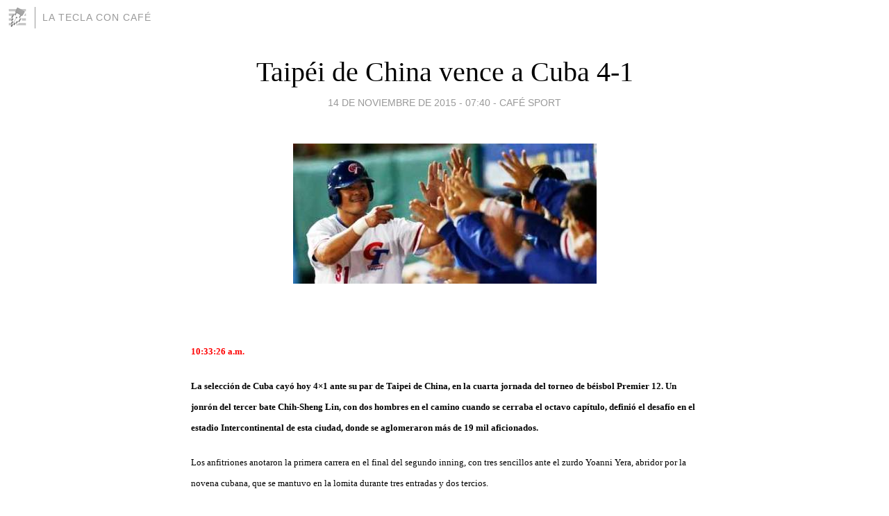

--- FILE ---
content_type: text/html; charset=utf-8
request_url: https://lateclaconcafe.blogia.com/2015/111405-taipei-de-china-vence-a-cuba-4-1.php
body_size: 5169
content:
<!DOCTYPE html>
<html lang="es">
<head>
	<meta charset="UTF-8">
	
	<title>Taipéi de China vence a Cuba 4-1 | LA TECLA CON CAFÉ</title>

	<link rel="canonical" href="https://lateclaconcafe.blogia.com/2015/111405-taipei-de-china-vence-a-cuba-4-1.php" />
        

	<meta property="og:locale" content="es" />
	<meta property="og:site_name" content="lateclaconcafe" />

	<meta property="og:type" content="article" />

	<meta property="og:type" content="article" />
	<meta property="og:title" content="Taip&eacute;i de China vence a Cuba 4-1 | LA TECLA CON CAF&Eacute;" />
	<meta name="description" property="og:description" content="&nbsp; 10:33:26 a.m.&nbsp; La selecci&oacute;n de Cuba cay&oacute; hoy 4&times;1 ante su par de Taipei de China, en la cuarta jornada del&nbsp;torneo de b&eacute;isbol Premier 12.&nbsp;Un jonr&oacute;n del tercer bate Chih-Sheng Lin, con dos hombres">

	<meta property="og:url" content="https://lateclaconcafe.blogia.com/2015/111405-taipei-de-china-vence-a-cuba-4-1.php" />

	<link rel="alternate" type="application/rss+xml" title="RSS 2.0" href="https://lateclaconcafe.blogia.com/feed.xml" />

	<link rel="stylesheet" href="//cms.blogia.com/templates/template1/css/styles.css?v=1479210573">
	
	<link rel="shortcut icon" href="//cms.blogia.com/templates/template1/img/favicon.ico" />

	<meta name="viewport" content="width=device-width, initial-scale=1.0" />

	
	

<!-- Google tag (gtag.js) -->
<script async src="https://www.googletagmanager.com/gtag/js?id=G-QCKB0GVRJ4"></script>
<script>
  window.dataLayer = window.dataLayer || [];
  function gtag(){dataLayer.push(arguments);}
  gtag('js', new Date());

  gtag('config', 'G-QCKB0GVRJ4');
</script>

</head>










<body class="page--post">


		<header>



       <a href="https://www.blogia.com">
            <img src="[data-uri]" width="30" height="30" alt="Blogia" />
       </a>

		<div id="blog-title">
		<a href="https://lateclaconcafe.blogia.com">LA TECLA CON CAFÉ</a>
		</div>
		
	</header>






	
	<main style="max-width : 730px;">
	
	




		<article id="post">
			
			<h1><a href="https://lateclaconcafe.blogia.com/2015/111405-taipei-de-china-vence-a-cuba-4-1.php">Taipéi de China vence a Cuba 4-1</a></h1>





			<div class="post__author-date">
				<time datetime="2015-11-14T12:40:00+00:00" pubdate data-updated="true">
				
					<a href="https://lateclaconcafe.blogia.com/2015/111405-taipei-de-china-vence-a-cuba-4-1.php">
						14 de noviembre de 2015 - 07:40					</a>
				</time>
									- <a href="/temas/cafe-sport/">Café Sport</a>
							</div>

		


			
			
			<div class="post__content">
			
								<img class="right" src="https://lateclaconcafe.blogia.com/upload/20151114164049-taipei-de-china-vs-cuba-2.jpg" alt="Taip&eacute;i de China vence a Cuba 4-1">
								

				
				<p><strong style="font-size: small; line-height: 1.2em;">&nbsp;</strong></p> <p><span style="font-size: small; color: #ff0000;"><strong>10:33:26 a.m.</strong></span><strong style="font-size: small; line-height: 1.2em;">&nbsp;</strong></p> <p><span style="font-size: small;"><strong>La selecci&oacute;n de Cuba cay&oacute; hoy 4&times;1 ante su par de Taipei de China, en la cuarta jornada del&nbsp;torneo de b&eacute;isbol Premier 12.</strong>&nbsp;<strong>Un jonr&oacute;n del tercer bate Chih-Sheng Lin, con dos hombres en el camino cuando se cerraba el octavo cap&iacute;tulo, defini&oacute; el desaf&iacute;o en el estadio Intercontinental de esta ciudad, donde se aglomeraron m&aacute;s de 19 mil aficionados.</strong></span><span style="font-size: 1em; line-height: 1.2em;">&nbsp;</span></p> <p><span style="font-size: small;">Los anfitriones anotaron la primera carrera en el final del segundo inning, con tres sencillos ante&nbsp;el zurdo Yoanni Yera, abridor por la novena cubana, que se mantuvo en la lomita durante tres entradas y dos tercios.</span><span style="font-size: 1em; line-height: 1.2em;">&nbsp;</span></p> <p><span style="font-size: small;">Cuba pudo igualar el marcador de inmediato pero, aunque conect&oacute; dos imparables, no anot&oacute; en el cuarto y tampoco en el quinto, cuando de nueva cuenta coloc&oacute; un hombre en primera sin out.</span><span style="font-size: 1em; line-height: 1.2em;">&nbsp;</span></p> <p><span style="font-size: small;">Tambi&eacute;n los locales estuvieron en posici&oacute;n de aumentar su ventaja en el final del cuarto, sin embargo sendas jugadas defensivas de Yulieski Gourriel y Yordan Manduley, m&aacute;s un ponche del relevista Miguel Lahera frustraron esa posibilidad.</span><span style="font-size: 1em; line-height: 1.2em;">&nbsp;</span></p> <p><span style="font-size: small;">As&iacute;,&nbsp;1&times;0, super&oacute; la primera mitad el desaf&iacute;o, igualado en el principio del sexto, cuando despu&eacute;s de dos outs Yulieski conect&oacute; triple al jard&iacute;n derecho y el torpedero Yen wen kuo cometi&oacute; error sobre una rolata inofensiva de Alfredo Despaigne.</span><span style="font-size: 1em; line-height: 1.2em;">&nbsp;</span></p> <p><span style="font-size: small;">Desperdiciaron los chinos de Taipei otra oportunidad de llegar al home plate en el sexto,&nbsp;al dejar las bases llenas tras el ponche del segundo relevista cubano, Jos&eacute; &Aacute;ngel Garc&iacute;a, contra Lin, con las bases llenas y dos outs en la pizarra.</span><span style="font-size: 1em; line-height: 1.2em;">&nbsp;</span></p> <p><span style="font-size: small;">En el s&eacute;ptimo fueron los antillanos quienes perdieron la posibilidad de anotar, tras abrir el turno ofensivo con un sencillo del receptor Yosvani Alarc&oacute;n, quien lleg&oacute; a segunda por sacrificio de Stayler Hern&aacute;ndez y fue capturado tratando de robar tercera, antes del doble del emergente Julio Pablo Mart&iacute;nez.</span><span style="font-size: 1em; line-height: 1.2em;">&nbsp;</span></p> <p><span style="font-size: small;">Y en el octavo,&nbsp;con un hombre en segunda y un out, el tercer madero, Yulieski, fall&oacute; en elevado a la zona foul del jard&iacute;n izquierdo y a continuaci&oacute;n Despaigne conect&oacute; sencillo al jard&iacute;n izquierdo, pero un tiro preciso de Kuo-Hui Kao puso out en home a Yunieski Gourriel.</span><span style="font-size: 1em; line-height: 1.2em;">&nbsp;</span></p> <p><span style="font-size: small;">Al cabo de casi tres horas y 40 minutos, en definitiva, Taipei concret&oacute; el triunfo y mejor&oacute; a 2-2 su marca, la misma de Cuba.</span><span style="font-size: 1em; line-height: 1.2em;">&nbsp;</span></p> <p><span style="font-size: small;">Junto a las tres impulsadas de Lin, sobresali&oacute; la ofensiva del recpetor Jin-De Jhang, &uacute;nico jugador de la selecci&oacute;n home club con dos imparables, en tanto por los visitantes sobresalieron Alarc&oacute;n y Yunieski, con tres y dos imparables, en ese orden.</span><span style="font-size: 1em; line-height: 1.2em;">&nbsp;</span></p> <p><span style="font-size: small;">En otros resultados de la jornada, Holanda venci&oacute; 11&times;7 a Puerto Rico y Canad&aacute; 4&times;0 a Italia, adem&aacute;s, Venezuela dobleg&oacute; 8&times;6 a Rep&uacute;blica Dominicana, Corea del Sur 4&times;3 a M&eacute;xico y Jap&oacute;n 10&times;2 a Estados Unidos.</span><span style="font-size: 1em; line-height: 1.2em;">&nbsp;</span></p> <p><span style="font-size: small;"><strong>(Fuente: <a href="http://www.cubadebate.cu/noticias/2015/11/14/premier-12-taipei-de-china-vence-a-cuba-4-1-fotos/" target="_blank">Cubadebate</a>)</strong></span></p> <p>&nbsp;</p><p><span style="font-size: small;"><strong><br /></strong></span></p>			</div>


			
			<div class="post__share">
				<ul>
										<li class="share__facebook">
						<a href="https://www.facebook.com/sharer.php?u=https%3A%2F%2Flateclaconcafe.blogia.com%2F2015%2F111405-taipei-de-china-vence-a-cuba-4-1.php" 
							title="Compartir en Facebook"
							onClick="ga('send', 'event', 'compartir', 'facebook');">
								Facebook</a></li>
					<li class="share__twitter">
						<a href="https://twitter.com/share?url=https%3A%2F%2Flateclaconcafe.blogia.com%2F2015%2F111405-taipei-de-china-vence-a-cuba-4-1.php" 
							title="Compartir en Twitter"
							onClick="ga('send', 'event', 'compartir', 'twitter');">
								Twitter</a></li>
					<li class="share__whatsapp">
						<a href="whatsapp://send?text=https%3A%2F%2Flateclaconcafe.blogia.com%2F2015%2F111405-taipei-de-china-vence-a-cuba-4-1.php" 
							title="Compartir en WhatsApp"
							onClick="ga('send', 'event', 'compartir', 'whatsapp');">
								Whatsapp</a></li>
					<li class="share__email">
						<a href="mailto:?subject=Mira esto&body=Mira esto: https%3A%2F%2Flateclaconcafe.blogia.com%2F2015%2F111405-taipei-de-china-vence-a-cuba-4-1.php" 
							title="Compartir por email"
							onClick="ga('send', 'event', 'compartir', 'email');">
								Email</a></li>
									</ul>
			</div>

		
		</article>
		
		








		
		
		<section id="related" style="text-align:center;">
		
		
			<h2>Otros artículos en este blog:</h2>
			
			<ul>

				
				<li><a href="https://lateclaconcafe.blogia.com/2016/020506-glorias-del-deporte-envian-mensaje-a-delegacion-cubana.php">Glorias del deporte envían mensaje a Delegación Cubana</a></li>
				
				
				<li><a href="https://lateclaconcafe.blogia.com/2016/081905-yarisley-se-queda-fuera-del-podio-en-rio-2016.php">Yarisley se queda fuera del podio en Rio 2016</a></li>
				
				
				<li><a href="https://lateclaconcafe.blogia.com/2015/040314-la-isla-de-la-juventud-algo-tiene-en-la-pelota.php">La Isla de la Juventud "algo tiene" en la pelota</a></li>
				
				
			</ul>
			
			
		</section>







		<section id="comments">


			

			<h2>0 comentarios</h2>





			



			
			<form name="comments__form" action="https://lateclaconcafe.blogia.com/index.php" method="post" accept-charset="ISO-8859-1">
				
				<label for="nombre">Nombre</label>
				<input size="30" id="nombre" name="nombre" value="" type="text" >

				<label for="email">E-mail <em>No será mostrado.</em></label>
				<input size="30" id="email" name="email" value="" type="text" >

				<label for="comentario">Comentario</label>
				<textarea cols="30" rows="5" id="comentario" name="comentario"></textarea>

				<input name="submit" value="Publicar" type="submit" > 

								<input name="datosarticulo" value="" type="hidden" >
				<input name="idarticulo" value="2015111405" type="hidden" />
				<input name="nomblog" value="lateclaconcafe" type="hidden" >
				<input name="escomentario" value="true" type="hidden" >
				<input name="coddt" value="1392567238" type="hidden" >
			</form>
			
		</section>


		<nav>
			<ul>

								<li><a href="/2015/111406-cuba-un-futuro-sin-vih.php">← Cuba: un futuro sin VIH</a></li>
				
								<li><a href="/2015/111404-cuba-vs-taipei-de-china.php">Cuba vs. Taipei de China →</a></li>
							

			</ul>
		</nav>






	</main>
	
	
















	<footer>
	
		<ul>
			<li><a href="/acercade/">Acerca de</a></li> 
			<li><a href="/archivos/">Archivos</a></li> 
			<li><a href="/admin.php">Administrar</a></li> 
		</ul>
			</footer>




<script>

  (function(i,s,o,g,r,a,m){i['GoogleAnalyticsObject']=r;i[r]=i[r]||function(){
  (i[r].q=i[r].q||[]).push(arguments)},i[r].l=1*new Date();a=s.createElement(o),
  m=s.getElementsByTagName(o)[0];a.async=1;a.src=g;m.parentNode.insertBefore(a,m)
  })(window,document,'script','//www.google-analytics.com/analytics.js','ga');


  ga('create', 'UA-80669-7', 'auto');
  ga('set', 'dimension1', '2014v1');
  ga('set', 'plantilla', '2014v1');
  ga('send', 'pageview');


</script>





</body>


</html>
